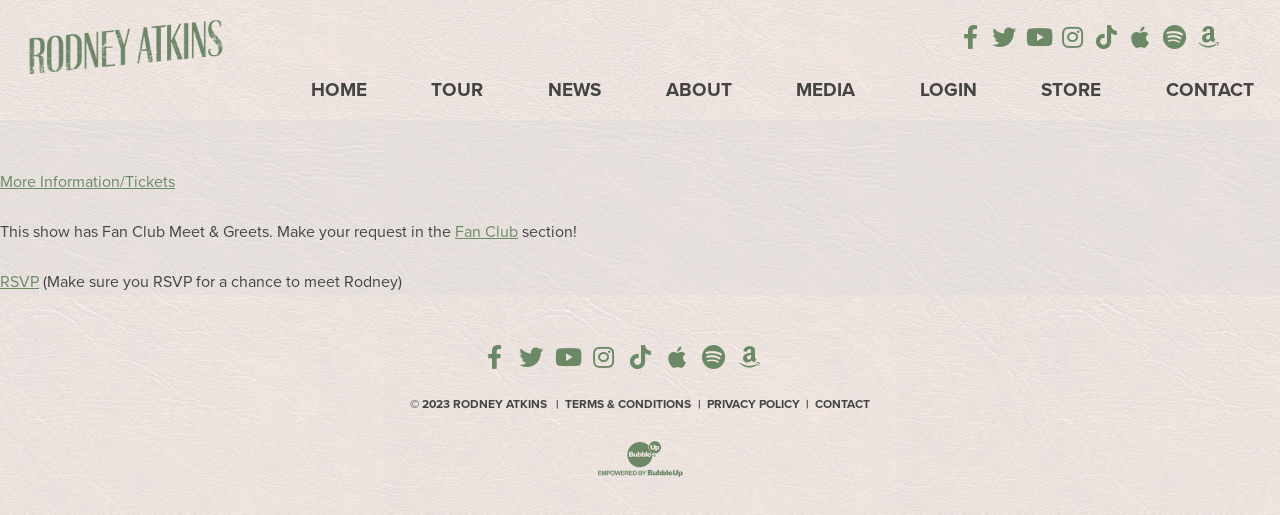

--- FILE ---
content_type: text/html; charset=UTF-8
request_url: https://www.rodneyatkins.com/events/taste-of-country-festival---coca-cola-field
body_size: 3046
content:





<!DOCTYPE html>
<html class="no-js " lang="en">

<head>
    <script src="https://mydatascript.bubbleup.com/mydata-non-eu.min.js"></script><!-- Google Tag Manager -->
                     <script>
                         if (window.statisticsCookieConsentGiven) {
                             initGtm();
                         }
                     
                         window.addEventListener('acceptStatisticsCookies', function () {
                             mydata.prepareHtml();
                             initGtm();
                         });
                             
                         function initGtm() {
                            window.dataLayer=window.dataLayer||[];
                            window.dataLayer.push({'event':'statisticsCookieConsentGivenEvent'});
                            (function(w,d,s,l,i){w[l]=w[l]||[];w[l].push({'gtm.start':new Date().getTime(),event:'gtm.js'});var f=d.getElementsByTagName(s)[0],j=d.createElement(s),dl=l!='dataLayer'?'&l='+l:'';j.async=!0;j.src='//www.googletagmanager.com/gtm.js?id='+i+dl;f.parentNode.insertBefore(j,f)})(window,document,'script','dataLayer','GTM-WLMKMD'); 
                         }
                     </script>
                     <!-- End Google Tag Manager -->    


<meta charset="UTF-8"/>

<meta http-equiv="X-UA-Compatible" content="IE=edge"/>
<meta name="viewport" content="width=device-width, initial-scale=1, maximum-scale=2"/>

<link rel="shortcut icon" href="/assets/59749d10/images/favicon.ico"/>
<link rel="icon" sizes="32x32" href="/assets/59749d10/images/favicon_32.png"/>
<link rel="apple-touch-icon-precomposed" href="/assets/59749d10/images/favicon_152.png"/>
<meta name="msapplication-TileColor" content="#FFFFFF"/>
<meta name="msapplication-TileImage" content="/assets/59749d10/images/favicon_144.png"/>

<meta name="csrf-param" content="_csrf">
<meta name="csrf-token" content="UCXkgUT6BKaKTEuNm9Yyo3PLQKbe_k4Iqg2YU7Zn3GY1Q6esCcg27vsPPvXXt2HyMY4m0ZOnFkf1aNMW4kruCg==">

<title>Taste of Country Festival - Coca-Cola Field</title>

<script src="https://use.typekit.net/fcj0ofg.js"></script>
<script>try{Typekit.load({ async: true });}catch(e){}</script>

<meta property="og:title" content="Taste of Country Festival - Coca-Cola Field">
<meta name="description" content="Jun 14 - Taste of Country Festival - Coca-Cola Field - Taste of Country Festival - Coca-Cola Field">
<meta property="og:description" content="Jun 14 - Taste of Country Festival - Coca-Cola Field - Taste of Country Festival - Coca-Cola Field">
<meta property="og:type" content="event">
<meta property="og:url" content="https://www.rodneyatkins.com/events/taste-of-country-festival---coca-cola-field">
<link href="/assets/59749d10/stylesheets/bootstrap.css" rel="stylesheet">
<link href="/assets/59749d10/stylesheets/custom.css" rel="stylesheet">
<link href="/assets/c31e682e/css/dropdown-x.min.css" rel="stylesheet">
<script>if (window.jQuery === undefined) {
        window.jQueryReadyHandlers = [];

        window.$ = window.jQuery = function (callback) {
            window.jQueryReadyHandlers.push(callback);

            return new Proxy(this,{
                get: function (func, name) {
                    // if property or method exists, return it
                    if( name in this ) {
                        return this[name];
                    }
                    // if it doesn't exists handle non-existing name however you choose
                    return function (args) {
                        //console.log(name, args);
                    }
                }
            });
        };

        window.$.ready = window.$;
    }
</script>


</head>

<body ng-app="app">

<!-- Google Tag Manager (noscript) -->
                      <noscript><iframe src="about:blank" mydata-src="//www.googletagmanager.com/ns.html?id=GTM-WLMKMD"
                      height="0" width="0" style="display:none;visibility:hidden"></iframe></noscript>
                      <!-- End Google Tag Manager (noscript) -->


<div id="wrapper">

    <div id="page">

        

<a href="#main" class="sr-only">
  Skip to content</a>

<header id="page-header" role="banner">
  <div class="container">

    <div id="logo">
        <a href="/">
            <img src="/assets/59749d10/images/logo-rodney-atkins.png" alt="Rodney Atkins" />
        </a>
    </div>
        
    <a href="#open-navigation" class="nav-toggle">
      <svg data-name="navigation-toggle" xmlns="http://www.w3.org/2000/svg" viewBox="0 0 42 33">
        <rect x="6" y="6" width="30" height="3"/>
        <rect x="6" y="15" width="30" height="3"/>
        <rect x="6" y="24" width="30" height="3"/>
      </svg>
    </a> 

    <div id="nav-group">
        <div id="nav-wrapper">
            <div id="nav-container">

              <nav id="navigation" role="navigation">
                
<ul id="w1" class="nav"><li class="nav-item  "><a class="nav-link" href="/"><span>Home</span></a></li>
<li class="nav-item  "><a class="nav-link" href="/tour"><span>Tour</span></a></li>
<li class="nav-item  "><a class="nav-link" href="/news"><span>News</span></a></li>
<li class="nav-item  "><a class="nav-link" href="/about"><span>About</span></a></li>
<li class="nav-item dropdown"><a class="nav-link dropdown-toggle" href="#" aria-haspopup="true" data-toggle="dropdown"><span>Media</span> <span class="caret"></span></a><ul id="w2" class="dropdown-menu"><li><a class="dropdown-item" href="/music" tabindex="-1"><span>Music</span></a></li>
<li><a class="dropdown-item" href="/videos" tabindex="-1"><span>Videos</span></a></li>
<li><a class="dropdown-item" href="/photos" ="" tabindex="-1"><span>Photos</span></a></li></ul></li>
<li class="nav-item  "><a class="nav-link" href="/member-home"><span>Login</span></a></li>
<li class="nav-item  "><a class="nav-link" href="https://rodneyatkins.famerch.com/"><span>Store</span></a></li>
<li class="nav-item  "><a class="nav-link" href="/contact"><span>Contact</span></a></li></ul>              </nav>

              <div id="utility">
                <div id="utility-socials">
                  <div>
<ul id="w4" class="nav socials"><li class="nav-item  "><a class="nav-link" href="https://www.facebook.com/rodneyatkins" target="_blank"><i class="fa fa-facebook" aria-hidden="true"></i><span>Facebook</span></a></li>
<li class="nav-item  "><a class="nav-link" href="https://twitter.com/#!/RodneyAtkins" target="_blank"><i class="fa fa-twitter" aria-hidden="true"></i><span>Twitter</span></a></li>
<li class="nav-item  "><a class="nav-link" href="https://www.youtube.com/user/RodneyAtkinsVideos" target="_blank"><i class="fa fa-youtube" aria-hidden="true"></i><span>Youtube</span></a></li>
<li class="nav-item  "><a class="nav-link" href="https://www.instagram.com/rodneyatkins/" target="_blank"><i class="fa fa-instagram" aria-hidden="true"></i><span>Instagram</span></a></li>
<li class="nav-item  "><a class="nav-link" href="https://www.tiktok.com/@rodneyatkinsmusic" target="_blank"><i class="fab fa-tiktok" aria-hidden="true"></i><span>Tiktok</span></a></li>
<li class="nav-item  "><a class="nav-link" href="https://itunes.apple.com/us/artist/rodney-atkins/id74007591" target="_blank"><i class="fa fa-apple" aria-hidden="true"></i><span>iTunes</span></a></li>
<li class="nav-item  "><a class="nav-link" href="https://open.spotify.com/artist/2qgvmDsc4jrqbAbjq1HGM2" target="_blank"><i class="fa fa-spotify" aria-hidden="true"></i><span>Spotify</span></a></li>
<li class="nav-item  "><a class="nav-link" href="https://music.amazon.com/artists/B000VWGO6G?ref=dm_sh_a9ff-9e9c-dmcp-a681-7f266&amp;musicTerritory=US&amp;marketplaceId=ATVPDKIKX0DER" target="_blank"><i class="fa fa-amazon" aria-hidden="true"></i><span>Amazon</span></a></li>
<li class="nav-item  "><a class="nav-link" href="https://itunes.apple.com/us/artist/rodney-atkins/id74007591" target="_blank"><span>Apple Music</span></a></li></ul></div>                </div>
              </div>

            </div>
        </div>
    </div>

  </div>
</header>

        <main id="main" role="main">
          
          <section>


            
            
            

                

                  

                  <p><a title="" href="http://www.milb.com/content/page.jsp?ymd=20130124&amp;content_id=41133196&amp;sid=t422&amp;vkey=team3">More Information/Tickets</a></p>
<p>This show has Fan Club Meet &amp; Greets. Make your request in the&nbsp;<a title="" href="/fanclub.html">Fan Club</a>&nbsp;section!&nbsp;</p>
<p><a title="" href="https://www.facebook.com/events/387702914643608/">RSVP</a>&nbsp;(Make sure you RSVP for a chance to meet Rodney)</p>
 
                
            
            

          </section>

        </main>

    </div>

    

<footer id="page-footer" role="contentinfo">
  <div class="container">

    <div id="footer-socials">
      <div>
<ul id="w6" class="nav socials"><li class="nav-item  "><a class="nav-link" href="https://www.facebook.com/rodneyatkins" target="_blank"><i class="fa fa-facebook" aria-hidden="true"></i><span>Facebook</span></a></li>
<li class="nav-item  "><a class="nav-link" href="https://twitter.com/#!/RodneyAtkins" target="_blank"><i class="fa fa-twitter" aria-hidden="true"></i><span>Twitter</span></a></li>
<li class="nav-item  "><a class="nav-link" href="https://www.youtube.com/user/RodneyAtkinsVideos" target="_blank"><i class="fa fa-youtube" aria-hidden="true"></i><span>Youtube</span></a></li>
<li class="nav-item  "><a class="nav-link" href="https://www.instagram.com/rodneyatkins/" target="_blank"><i class="fa fa-instagram" aria-hidden="true"></i><span>Instagram</span></a></li>
<li class="nav-item  "><a class="nav-link" href="https://www.tiktok.com/@rodneyatkinsmusic" target="_blank"><i class="fab fa-tiktok" aria-hidden="true"></i><span>Tiktok</span></a></li>
<li class="nav-item  "><a class="nav-link" href="https://itunes.apple.com/us/artist/rodney-atkins/id74007591" target="_blank"><i class="fa fa-apple" aria-hidden="true"></i><span>iTunes</span></a></li>
<li class="nav-item  "><a class="nav-link" href="https://open.spotify.com/artist/2qgvmDsc4jrqbAbjq1HGM2" target="_blank"><i class="fa fa-spotify" aria-hidden="true"></i><span>Spotify</span></a></li>
<li class="nav-item  "><a class="nav-link" href="https://music.amazon.com/artists/B000VWGO6G?ref=dm_sh_a9ff-9e9c-dmcp-a681-7f266&amp;musicTerritory=US&amp;marketplaceId=ATVPDKIKX0DER" target="_blank"><i class="fa fa-amazon" aria-hidden="true"></i><span>Amazon</span></a></li>
<li class="nav-item  "><a class="nav-link" href="https://itunes.apple.com/us/artist/rodney-atkins/id74007591" target="_blank"><span>Apple Music</span></a></li></ul></div>    </div>

    <div id="copyright">
      <p>©&nbsp;2023 Rodney&nbsp;Atkins</p>      <div>
<ul id="w8" class="nav"><li class="nav-item  "><a class="nav-link" href="/terms"><span>Terms & Conditions</span></a></li>
<li class="nav-item  "><a class="nav-link" href="/privacy-policy"><span>Privacy Policy</span></a></li>
<li class="nav-item  "><a class="nav-link" href="/contact"><span>Contact</span></a></li></ul></div>    </div>
               
    <div id="credits">
      <a href="https://www.bubbleup.net" id="core" target="_blank"><img src="/assets/59749d10/images/core.svg" width="100" height="40" alt="Empowered by BubbleUp&reg;"></a>
    </div>
        
  </div>
</footer>
</div>

<script src="//cdnjs.cloudflare.com/ajax/libs/jquery/2.1.4/jquery.min.js"></script>
<script src="/assets/442ad50d/yii.js"></script>
<script src="//maxcdn.bootstrapcdn.com/bootstrap/3.3.5/js/bootstrap.min.js"></script>
<script src="/assets/59749d10/javascripts/theme.js"></script>
<script src="//cdnjs.cloudflare.com/ajax/libs/modernizr/2.8.3/modernizr.min.js"></script>
<script src="//cdnjs.cloudflare.com/ajax/libs/lazysizes/1.5.0/lazysizes.min.js"></script>
<script src="/assets/c31e682e/js/dropdown-x.min.js"></script>
<script>jQuery(function ($) {
window.yii.widgets && window.yii.widgets.NavItems && window.yii.widgets.NavItems.initWidget("nav_w0");
window.yii.widgets && window.yii.widgets.NavItems && window.yii.widgets.NavItems.initWidget("nav_w3");
window.yii.widgets && window.yii.widgets.NavItems && window.yii.widgets.NavItems.initWidget("nav_w5");
window.yii.widgets && window.yii.widgets.NavItems && window.yii.widgets.NavItems.initWidget("nav_w7");
});</script>
<script>jQuery(window).on('load', function () {
if(window.jQueryReadyHandlers) { $.each(window.jQueryReadyHandlers, function(index,func){  $(func)  }); }
});</script>

</body>
</html>
